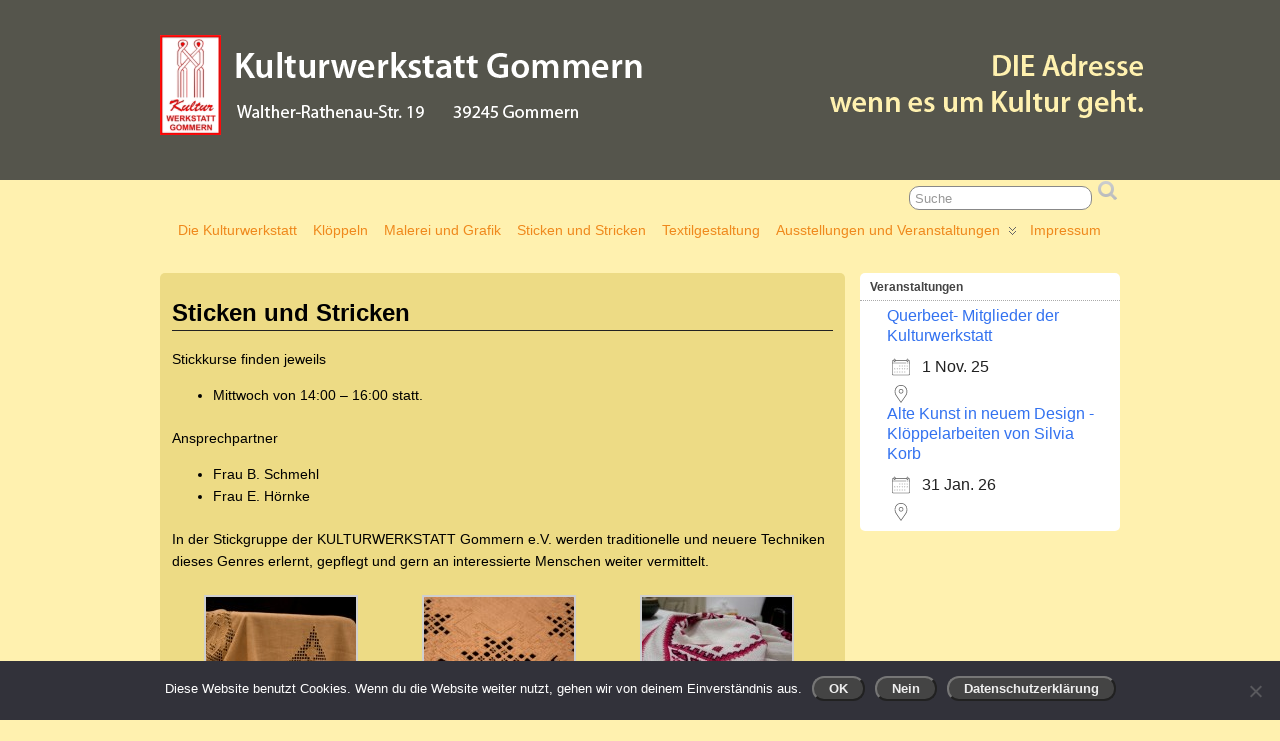

--- FILE ---
content_type: text/css
request_url: https://www.kulturwerkstatt-gommern.de/wp-content/themes/kulturwerkstatt_suffusion/style.css?ver=4.4.7
body_size: 274
content:
/**
 * Theme Name: Kulturwerkstatt Suffusion
 * Description: Theme bassierend auf Suffusion
 * Theme URI: http://www.aquoid.com/news/themes/suffusion/
 * Version: 0.0.1
 * Author: Kai Frentzel
 * Author URI: http://www.allesk.de
 * Template: suffusion
 * License: GNU General Public License (GPL), v3 (or newer)
 * License URI: http://www.gnu.org/licenses/gpl-3.0.html
 *
 * Copyright (c) 2012 Kai Frentzel. All rights reserved.
 *
 * This program is distributed in the hope that it will be useful, but WITHOUT ANY WARRANTY; without even the implied warranty of
 * MERCHANTABILITY or FITNESS FOR A PARTICULAR PURPOSE.
 */